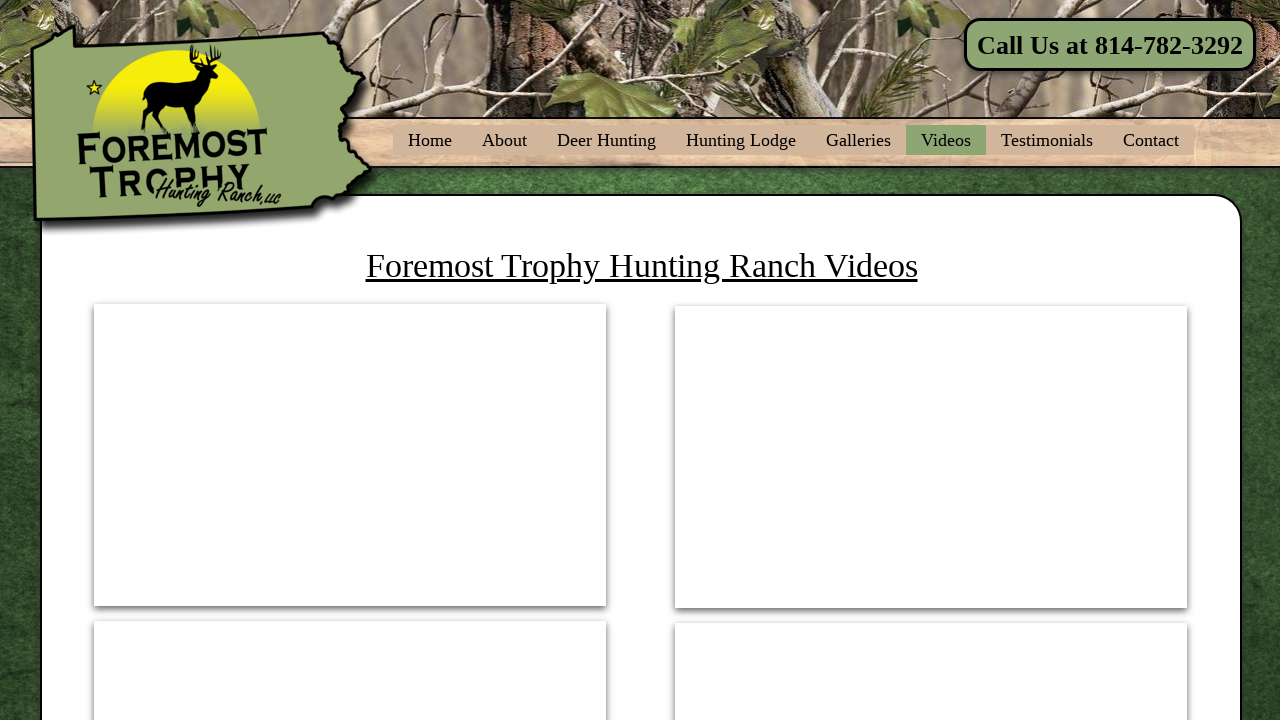

--- FILE ---
content_type: text/html; charset=utf-8
request_url: https://www.foremostwhitetailhunt.com/videos.html
body_size: 8722
content:
 <!DOCTYPE html><html lang="en" dir="ltr" data-tcc-ignore=""><head><title>Foremost Trophy Whitetail Hunting Ranch Videos</title><meta http-equiv="content-type" content="text/html; charset=UTF-8"><meta http-equiv="X-UA-Compatible" content="IE=edge,chrome=1"><link rel="stylesheet" type="text/css" href="site.css?v="><script> if (typeof ($sf) === "undefined") { $sf = { baseUrl: "https://img1.wsimg.com/wst/v7/WSB7_J_20231214_1603_WSB-19243_4607/v2", skin: "app", preload: 0, require: { jquery: "https://img1.wsimg.com/wst/v7/WSB7_J_20231214_1603_WSB-19243_4607/v2/libs/jquery/jq.js", paths: { "wsbcore": "common/wsb/core", "knockout": "libs/knockout/knockout" } } }; } </script><script id="duel" src="//img1.wsimg.com/starfield/duel/v2.5.8/duel.js?appid=O3BkA5J1#TzNCa0E1SjF2Mi41Ljdwcm9k"></script><script> define('jquery', ['jq!starfield/jquery.mod'], function(m) { return m; }); define('appconfig', [], { documentDownloadBaseUrl: 'http://nebula.wsimg.com' }); </script><link rel="shortcut icon" href="//nebula.phx3.secureserver.net/1e2f82d49a93f292d881fa6fb01f6ba6?AccessKeyId=0196EA2077A2D9D25B74&disposition=0&alloworigin=1"><script async="" src="https://www.googletagmanager.com/gtag/js?id=UA-174497754-1"></script><script> window.dataLayer = window.dataLayer || []; function gtag(){dataLayer.push(arguments);} gtag('js', new Date()); gtag('config', 'UA-174497754-1'); </script><meta http-equiv="Content-Location" content="videos.html"><meta name="generator" content="Starfield Technologies; Go Daddy Website Builder 7.0.5350"><meta name="description" content="Videos of the mature whitetail bucks here at Foremost Trophy Whitetail Hunting Ranch."><meta property="og:type" content="website"><meta property="og:title" content="Foremost Trophy Whitetail Hunting Ranch Videos"><meta property="og:site_name" content="Foremost Trophy Hunting Ranch"><meta property="og:url" content="http://www.foremostwhitetailhunt.com/videos.html"><meta property="og:description" content="Videos of the mature whitetail bucks here at Foremost Trophy Whitetail Hunting Ranch."><meta property="og:image" content="//nebula.wsimg.com/0006a5aa4c904f4cd63fcdfbe60dea6b?AccessKeyId=0196EA2077A2D9D25B74&disposition=0&alloworigin=1"></head><body><style data-inline-fonts>/* vietnamese */
@font-face {
  font-family: 'Allura';
  font-style: normal;
  font-weight: 400;
  src: url(https://img1.wsimg.com/gfonts/s/allura/v23/9oRPNYsQpS4zjuA_hAgWDto.woff2) format('woff2');
  unicode-range: U+0102-0103, U+0110-0111, U+0128-0129, U+0168-0169, U+01A0-01A1, U+01AF-01B0, U+0300-0301, U+0303-0304, U+0308-0309, U+0323, U+0329, U+1EA0-1EF9, U+20AB;
}
/* latin-ext */
@font-face {
  font-family: 'Allura';
  font-style: normal;
  font-weight: 400;
  src: url(https://img1.wsimg.com/gfonts/s/allura/v23/9oRPNYsQpS4zjuA_hQgWDto.woff2) format('woff2');
  unicode-range: U+0100-02BA, U+02BD-02C5, U+02C7-02CC, U+02CE-02D7, U+02DD-02FF, U+0304, U+0308, U+0329, U+1D00-1DBF, U+1E00-1E9F, U+1EF2-1EFF, U+2020, U+20A0-20AB, U+20AD-20C0, U+2113, U+2C60-2C7F, U+A720-A7FF;
}
/* latin */
@font-face {
  font-family: 'Allura';
  font-style: normal;
  font-weight: 400;
  src: url(https://img1.wsimg.com/gfonts/s/allura/v23/9oRPNYsQpS4zjuA_iwgW.woff2) format('woff2');
  unicode-range: U+0000-00FF, U+0131, U+0152-0153, U+02BB-02BC, U+02C6, U+02DA, U+02DC, U+0304, U+0308, U+0329, U+2000-206F, U+20AC, U+2122, U+2191, U+2193, U+2212, U+2215, U+FEFF, U+FFFD;
}
/* cyrillic */
@font-face {
  font-family: 'Amatic SC';
  font-style: normal;
  font-weight: 400;
  src: url(https://img1.wsimg.com/gfonts/s/amaticsc/v28/TUZyzwprpvBS1izr_vOEDuSfQZQ.woff2) format('woff2');
  unicode-range: U+0301, U+0400-045F, U+0490-0491, U+04B0-04B1, U+2116;
}
/* hebrew */
@font-face {
  font-family: 'Amatic SC';
  font-style: normal;
  font-weight: 400;
  src: url(https://img1.wsimg.com/gfonts/s/amaticsc/v28/TUZyzwprpvBS1izr_vOECOSfQZQ.woff2) format('woff2');
  unicode-range: U+0307-0308, U+0590-05FF, U+200C-2010, U+20AA, U+25CC, U+FB1D-FB4F;
}
/* vietnamese */
@font-face {
  font-family: 'Amatic SC';
  font-style: normal;
  font-weight: 400;
  src: url(https://img1.wsimg.com/gfonts/s/amaticsc/v28/TUZyzwprpvBS1izr_vOEBeSfQZQ.woff2) format('woff2');
  unicode-range: U+0102-0103, U+0110-0111, U+0128-0129, U+0168-0169, U+01A0-01A1, U+01AF-01B0, U+0300-0301, U+0303-0304, U+0308-0309, U+0323, U+0329, U+1EA0-1EF9, U+20AB;
}
/* latin-ext */
@font-face {
  font-family: 'Amatic SC';
  font-style: normal;
  font-weight: 400;
  src: url(https://img1.wsimg.com/gfonts/s/amaticsc/v28/TUZyzwprpvBS1izr_vOEBOSfQZQ.woff2) format('woff2');
  unicode-range: U+0100-02BA, U+02BD-02C5, U+02C7-02CC, U+02CE-02D7, U+02DD-02FF, U+0304, U+0308, U+0329, U+1D00-1DBF, U+1E00-1E9F, U+1EF2-1EFF, U+2020, U+20A0-20AB, U+20AD-20C0, U+2113, U+2C60-2C7F, U+A720-A7FF;
}
/* latin */
@font-face {
  font-family: 'Amatic SC';
  font-style: normal;
  font-weight: 400;
  src: url(https://img1.wsimg.com/gfonts/s/amaticsc/v28/TUZyzwprpvBS1izr_vOECuSf.woff2) format('woff2');
  unicode-range: U+0000-00FF, U+0131, U+0152-0153, U+02BB-02BC, U+02C6, U+02DA, U+02DC, U+0304, U+0308, U+0329, U+2000-206F, U+20AC, U+2122, U+2191, U+2193, U+2212, U+2215, U+FEFF, U+FFFD;
}
/* vietnamese */
@font-face {
  font-family: 'Arizonia';
  font-style: normal;
  font-weight: 400;
  src: url(https://img1.wsimg.com/gfonts/s/arizonia/v23/neIIzCemt4A5qa7mv5WOFqwKUQ.woff2) format('woff2');
  unicode-range: U+0102-0103, U+0110-0111, U+0128-0129, U+0168-0169, U+01A0-01A1, U+01AF-01B0, U+0300-0301, U+0303-0304, U+0308-0309, U+0323, U+0329, U+1EA0-1EF9, U+20AB;
}
/* latin-ext */
@font-face {
  font-family: 'Arizonia';
  font-style: normal;
  font-weight: 400;
  src: url(https://img1.wsimg.com/gfonts/s/arizonia/v23/neIIzCemt4A5qa7mv5WPFqwKUQ.woff2) format('woff2');
  unicode-range: U+0100-02BA, U+02BD-02C5, U+02C7-02CC, U+02CE-02D7, U+02DD-02FF, U+0304, U+0308, U+0329, U+1D00-1DBF, U+1E00-1E9F, U+1EF2-1EFF, U+2020, U+20A0-20AB, U+20AD-20C0, U+2113, U+2C60-2C7F, U+A720-A7FF;
}
/* latin */
@font-face {
  font-family: 'Arizonia';
  font-style: normal;
  font-weight: 400;
  src: url(https://img1.wsimg.com/gfonts/s/arizonia/v23/neIIzCemt4A5qa7mv5WBFqw.woff2) format('woff2');
  unicode-range: U+0000-00FF, U+0131, U+0152-0153, U+02BB-02BC, U+02C6, U+02DA, U+02DC, U+0304, U+0308, U+0329, U+2000-206F, U+20AC, U+2122, U+2191, U+2193, U+2212, U+2215, U+FEFF, U+FFFD;
}
/* latin */
@font-face {
  font-family: 'Averia Sans Libre';
  font-style: normal;
  font-weight: 400;
  src: url(https://img1.wsimg.com/gfonts/s/averiasanslibre/v20/ga6XaxZG_G5OvCf_rt7FH3B6BHLMEdVOEoI.woff2) format('woff2');
  unicode-range: U+0000-00FF, U+0131, U+0152-0153, U+02BB-02BC, U+02C6, U+02DA, U+02DC, U+0304, U+0308, U+0329, U+2000-206F, U+20AC, U+2122, U+2191, U+2193, U+2212, U+2215, U+FEFF, U+FFFD;
}
/* latin */
@font-face {
  font-family: 'Cabin Sketch';
  font-style: normal;
  font-weight: 400;
  src: url(https://img1.wsimg.com/gfonts/s/cabinsketch/v23/QGYpz_kZZAGCONcK2A4bGOj8mNhN.woff2) format('woff2');
  unicode-range: U+0000-00FF, U+0131, U+0152-0153, U+02BB-02BC, U+02C6, U+02DA, U+02DC, U+0304, U+0308, U+0329, U+2000-206F, U+20AC, U+2122, U+2191, U+2193, U+2212, U+2215, U+FEFF, U+FFFD;
}
/* vietnamese */
@font-face {
  font-family: 'Francois One';
  font-style: normal;
  font-weight: 400;
  src: url(https://img1.wsimg.com/gfonts/s/francoisone/v22/_Xmr-H4zszafZw3A-KPSZut9zgiRi_Y.woff2) format('woff2');
  unicode-range: U+0102-0103, U+0110-0111, U+0128-0129, U+0168-0169, U+01A0-01A1, U+01AF-01B0, U+0300-0301, U+0303-0304, U+0308-0309, U+0323, U+0329, U+1EA0-1EF9, U+20AB;
}
/* latin-ext */
@font-face {
  font-family: 'Francois One';
  font-style: normal;
  font-weight: 400;
  src: url(https://img1.wsimg.com/gfonts/s/francoisone/v22/_Xmr-H4zszafZw3A-KPSZut9zwiRi_Y.woff2) format('woff2');
  unicode-range: U+0100-02BA, U+02BD-02C5, U+02C7-02CC, U+02CE-02D7, U+02DD-02FF, U+0304, U+0308, U+0329, U+1D00-1DBF, U+1E00-1E9F, U+1EF2-1EFF, U+2020, U+20A0-20AB, U+20AD-20C0, U+2113, U+2C60-2C7F, U+A720-A7FF;
}
/* latin */
@font-face {
  font-family: 'Francois One';
  font-style: normal;
  font-weight: 400;
  src: url(https://img1.wsimg.com/gfonts/s/francoisone/v22/_Xmr-H4zszafZw3A-KPSZut9wQiR.woff2) format('woff2');
  unicode-range: U+0000-00FF, U+0131, U+0152-0153, U+02BB-02BC, U+02C6, U+02DA, U+02DC, U+0304, U+0308, U+0329, U+2000-206F, U+20AC, U+2122, U+2191, U+2193, U+2212, U+2215, U+FEFF, U+FFFD;
}
/* latin-ext */
@font-face {
  font-family: 'Fredericka the Great';
  font-style: normal;
  font-weight: 400;
  src: url(https://img1.wsimg.com/gfonts/s/frederickathegreat/v23/9Bt33CxNwt7aOctW2xjbCstzwVKsIBVV--StxbcVcg.woff2) format('woff2');
  unicode-range: U+0100-02BA, U+02BD-02C5, U+02C7-02CC, U+02CE-02D7, U+02DD-02FF, U+0304, U+0308, U+0329, U+1D00-1DBF, U+1E00-1E9F, U+1EF2-1EFF, U+2020, U+20A0-20AB, U+20AD-20C0, U+2113, U+2C60-2C7F, U+A720-A7FF;
}
/* latin */
@font-face {
  font-family: 'Fredericka the Great';
  font-style: normal;
  font-weight: 400;
  src: url(https://img1.wsimg.com/gfonts/s/frederickathegreat/v23/9Bt33CxNwt7aOctW2xjbCstzwVKsIBVV--Sjxbc.woff2) format('woff2');
  unicode-range: U+0000-00FF, U+0131, U+0152-0153, U+02BB-02BC, U+02C6, U+02DA, U+02DC, U+0304, U+0308, U+0329, U+2000-206F, U+20AC, U+2122, U+2191, U+2193, U+2212, U+2215, U+FEFF, U+FFFD;
}
/* latin */
@font-face {
  font-family: 'Jacques Francois Shadow';
  font-style: normal;
  font-weight: 400;
  src: url(https://img1.wsimg.com/gfonts/s/jacquesfrancoisshadow/v27/KR1FBtOz8PKTMk-kqdkLVrvR0ECFrB6Pin-2_p8Suno.woff2) format('woff2');
  unicode-range: U+0000-00FF, U+0131, U+0152-0153, U+02BB-02BC, U+02C6, U+02DA, U+02DC, U+0304, U+0308, U+0329, U+2000-206F, U+20AC, U+2122, U+2191, U+2193, U+2212, U+2215, U+FEFF, U+FFFD;
}
/* latin */
@font-face {
  font-family: 'Josefin Slab';
  font-style: normal;
  font-weight: 400;
  src: url(https://img1.wsimg.com/gfonts/s/josefinslab/v29/lW-swjwOK3Ps5GSJlNNkMalNpiZe_ldbOR4W71msR349Kg.woff2) format('woff2');
  unicode-range: U+0000-00FF, U+0131, U+0152-0153, U+02BB-02BC, U+02C6, U+02DA, U+02DC, U+0304, U+0308, U+0329, U+2000-206F, U+20AC, U+2122, U+2191, U+2193, U+2212, U+2215, U+FEFF, U+FFFD;
}
/* latin-ext */
@font-face {
  font-family: 'Kaushan Script';
  font-style: normal;
  font-weight: 400;
  src: url(https://img1.wsimg.com/gfonts/s/kaushanscript/v19/vm8vdRfvXFLG3OLnsO15WYS5DG72wNJHMw.woff2) format('woff2');
  unicode-range: U+0100-02BA, U+02BD-02C5, U+02C7-02CC, U+02CE-02D7, U+02DD-02FF, U+0304, U+0308, U+0329, U+1D00-1DBF, U+1E00-1E9F, U+1EF2-1EFF, U+2020, U+20A0-20AB, U+20AD-20C0, U+2113, U+2C60-2C7F, U+A720-A7FF;
}
/* latin */
@font-face {
  font-family: 'Kaushan Script';
  font-style: normal;
  font-weight: 400;
  src: url(https://img1.wsimg.com/gfonts/s/kaushanscript/v19/vm8vdRfvXFLG3OLnsO15WYS5DG74wNI.woff2) format('woff2');
  unicode-range: U+0000-00FF, U+0131, U+0152-0153, U+02BB-02BC, U+02C6, U+02DA, U+02DC, U+0304, U+0308, U+0329, U+2000-206F, U+20AC, U+2122, U+2191, U+2193, U+2212, U+2215, U+FEFF, U+FFFD;
}
/* latin-ext */
@font-face {
  font-family: 'Love Ya Like A Sister';
  font-style: normal;
  font-weight: 400;
  src: url(https://img1.wsimg.com/gfonts/s/loveyalikeasister/v23/R70EjzUBlOqPeouhFDfR80-0FhOqJubN-BeL-3xdgGE.woff2) format('woff2');
  unicode-range: U+0100-02BA, U+02BD-02C5, U+02C7-02CC, U+02CE-02D7, U+02DD-02FF, U+0304, U+0308, U+0329, U+1D00-1DBF, U+1E00-1E9F, U+1EF2-1EFF, U+2020, U+20A0-20AB, U+20AD-20C0, U+2113, U+2C60-2C7F, U+A720-A7FF;
}
/* latin */
@font-face {
  font-family: 'Love Ya Like A Sister';
  font-style: normal;
  font-weight: 400;
  src: url(https://img1.wsimg.com/gfonts/s/loveyalikeasister/v23/R70EjzUBlOqPeouhFDfR80-0FhOqJubN-BeL9Xxd.woff2) format('woff2');
  unicode-range: U+0000-00FF, U+0131, U+0152-0153, U+02BB-02BC, U+02C6, U+02DA, U+02DC, U+0304, U+0308, U+0329, U+2000-206F, U+20AC, U+2122, U+2191, U+2193, U+2212, U+2215, U+FEFF, U+FFFD;
}
/* cyrillic-ext */
@font-face {
  font-family: 'Merriweather';
  font-style: normal;
  font-weight: 400;
  font-stretch: 100%;
  src: url(https://img1.wsimg.com/gfonts/s/merriweather/v33/u-4D0qyriQwlOrhSvowK_l5UcA6zuSYEqOzpPe3HOZJ5eX1WtLaQwmYiScCmDxhtNOKl8yDr3icaGV31GvU.woff2) format('woff2');
  unicode-range: U+0460-052F, U+1C80-1C8A, U+20B4, U+2DE0-2DFF, U+A640-A69F, U+FE2E-FE2F;
}
/* cyrillic */
@font-face {
  font-family: 'Merriweather';
  font-style: normal;
  font-weight: 400;
  font-stretch: 100%;
  src: url(https://img1.wsimg.com/gfonts/s/merriweather/v33/u-4D0qyriQwlOrhSvowK_l5UcA6zuSYEqOzpPe3HOZJ5eX1WtLaQwmYiScCmDxhtNOKl8yDr3icaEF31GvU.woff2) format('woff2');
  unicode-range: U+0301, U+0400-045F, U+0490-0491, U+04B0-04B1, U+2116;
}
/* vietnamese */
@font-face {
  font-family: 'Merriweather';
  font-style: normal;
  font-weight: 400;
  font-stretch: 100%;
  src: url(https://img1.wsimg.com/gfonts/s/merriweather/v33/u-4D0qyriQwlOrhSvowK_l5UcA6zuSYEqOzpPe3HOZJ5eX1WtLaQwmYiScCmDxhtNOKl8yDr3icaG131GvU.woff2) format('woff2');
  unicode-range: U+0102-0103, U+0110-0111, U+0128-0129, U+0168-0169, U+01A0-01A1, U+01AF-01B0, U+0300-0301, U+0303-0304, U+0308-0309, U+0323, U+0329, U+1EA0-1EF9, U+20AB;
}
/* latin-ext */
@font-face {
  font-family: 'Merriweather';
  font-style: normal;
  font-weight: 400;
  font-stretch: 100%;
  src: url(https://img1.wsimg.com/gfonts/s/merriweather/v33/u-4D0qyriQwlOrhSvowK_l5UcA6zuSYEqOzpPe3HOZJ5eX1WtLaQwmYiScCmDxhtNOKl8yDr3icaGl31GvU.woff2) format('woff2');
  unicode-range: U+0100-02BA, U+02BD-02C5, U+02C7-02CC, U+02CE-02D7, U+02DD-02FF, U+0304, U+0308, U+0329, U+1D00-1DBF, U+1E00-1E9F, U+1EF2-1EFF, U+2020, U+20A0-20AB, U+20AD-20C0, U+2113, U+2C60-2C7F, U+A720-A7FF;
}
/* latin */
@font-face {
  font-family: 'Merriweather';
  font-style: normal;
  font-weight: 400;
  font-stretch: 100%;
  src: url(https://img1.wsimg.com/gfonts/s/merriweather/v33/u-4D0qyriQwlOrhSvowK_l5UcA6zuSYEqOzpPe3HOZJ5eX1WtLaQwmYiScCmDxhtNOKl8yDr3icaFF31.woff2) format('woff2');
  unicode-range: U+0000-00FF, U+0131, U+0152-0153, U+02BB-02BC, U+02C6, U+02DA, U+02DC, U+0304, U+0308, U+0329, U+2000-206F, U+20AC, U+2122, U+2191, U+2193, U+2212, U+2215, U+FEFF, U+FFFD;
}
/* latin-ext */
@font-face {
  font-family: 'Offside';
  font-style: normal;
  font-weight: 400;
  src: url(https://img1.wsimg.com/gfonts/s/offside/v26/HI_KiYMWKa9QrAykc5joR6-d.woff2) format('woff2');
  unicode-range: U+0100-02BA, U+02BD-02C5, U+02C7-02CC, U+02CE-02D7, U+02DD-02FF, U+0304, U+0308, U+0329, U+1D00-1DBF, U+1E00-1E9F, U+1EF2-1EFF, U+2020, U+20A0-20AB, U+20AD-20C0, U+2113, U+2C60-2C7F, U+A720-A7FF;
}
/* latin */
@font-face {
  font-family: 'Offside';
  font-style: normal;
  font-weight: 400;
  src: url(https://img1.wsimg.com/gfonts/s/offside/v26/HI_KiYMWKa9QrAykc5boRw.woff2) format('woff2');
  unicode-range: U+0000-00FF, U+0131, U+0152-0153, U+02BB-02BC, U+02C6, U+02DA, U+02DC, U+0304, U+0308, U+0329, U+2000-206F, U+20AC, U+2122, U+2191, U+2193, U+2212, U+2215, U+FEFF, U+FFFD;
}
/* cyrillic-ext */
@font-face {
  font-family: 'Open Sans';
  font-style: normal;
  font-weight: 400;
  font-stretch: 100%;
  src: url(https://img1.wsimg.com/gfonts/s/opensans/v44/memSYaGs126MiZpBA-UvWbX2vVnXBbObj2OVZyOOSr4dVJWUgsjZ0B4taVIGxA.woff2) format('woff2');
  unicode-range: U+0460-052F, U+1C80-1C8A, U+20B4, U+2DE0-2DFF, U+A640-A69F, U+FE2E-FE2F;
}
/* cyrillic */
@font-face {
  font-family: 'Open Sans';
  font-style: normal;
  font-weight: 400;
  font-stretch: 100%;
  src: url(https://img1.wsimg.com/gfonts/s/opensans/v44/memSYaGs126MiZpBA-UvWbX2vVnXBbObj2OVZyOOSr4dVJWUgsjZ0B4kaVIGxA.woff2) format('woff2');
  unicode-range: U+0301, U+0400-045F, U+0490-0491, U+04B0-04B1, U+2116;
}
/* greek-ext */
@font-face {
  font-family: 'Open Sans';
  font-style: normal;
  font-weight: 400;
  font-stretch: 100%;
  src: url(https://img1.wsimg.com/gfonts/s/opensans/v44/memSYaGs126MiZpBA-UvWbX2vVnXBbObj2OVZyOOSr4dVJWUgsjZ0B4saVIGxA.woff2) format('woff2');
  unicode-range: U+1F00-1FFF;
}
/* greek */
@font-face {
  font-family: 'Open Sans';
  font-style: normal;
  font-weight: 400;
  font-stretch: 100%;
  src: url(https://img1.wsimg.com/gfonts/s/opensans/v44/memSYaGs126MiZpBA-UvWbX2vVnXBbObj2OVZyOOSr4dVJWUgsjZ0B4jaVIGxA.woff2) format('woff2');
  unicode-range: U+0370-0377, U+037A-037F, U+0384-038A, U+038C, U+038E-03A1, U+03A3-03FF;
}
/* hebrew */
@font-face {
  font-family: 'Open Sans';
  font-style: normal;
  font-weight: 400;
  font-stretch: 100%;
  src: url(https://img1.wsimg.com/gfonts/s/opensans/v44/memSYaGs126MiZpBA-UvWbX2vVnXBbObj2OVZyOOSr4dVJWUgsjZ0B4iaVIGxA.woff2) format('woff2');
  unicode-range: U+0307-0308, U+0590-05FF, U+200C-2010, U+20AA, U+25CC, U+FB1D-FB4F;
}
/* math */
@font-face {
  font-family: 'Open Sans';
  font-style: normal;
  font-weight: 400;
  font-stretch: 100%;
  src: url(https://img1.wsimg.com/gfonts/s/opensans/v44/memSYaGs126MiZpBA-UvWbX2vVnXBbObj2OVZyOOSr4dVJWUgsjZ0B5caVIGxA.woff2) format('woff2');
  unicode-range: U+0302-0303, U+0305, U+0307-0308, U+0310, U+0312, U+0315, U+031A, U+0326-0327, U+032C, U+032F-0330, U+0332-0333, U+0338, U+033A, U+0346, U+034D, U+0391-03A1, U+03A3-03A9, U+03B1-03C9, U+03D1, U+03D5-03D6, U+03F0-03F1, U+03F4-03F5, U+2016-2017, U+2034-2038, U+203C, U+2040, U+2043, U+2047, U+2050, U+2057, U+205F, U+2070-2071, U+2074-208E, U+2090-209C, U+20D0-20DC, U+20E1, U+20E5-20EF, U+2100-2112, U+2114-2115, U+2117-2121, U+2123-214F, U+2190, U+2192, U+2194-21AE, U+21B0-21E5, U+21F1-21F2, U+21F4-2211, U+2213-2214, U+2216-22FF, U+2308-230B, U+2310, U+2319, U+231C-2321, U+2336-237A, U+237C, U+2395, U+239B-23B7, U+23D0, U+23DC-23E1, U+2474-2475, U+25AF, U+25B3, U+25B7, U+25BD, U+25C1, U+25CA, U+25CC, U+25FB, U+266D-266F, U+27C0-27FF, U+2900-2AFF, U+2B0E-2B11, U+2B30-2B4C, U+2BFE, U+3030, U+FF5B, U+FF5D, U+1D400-1D7FF, U+1EE00-1EEFF;
}
/* symbols */
@font-face {
  font-family: 'Open Sans';
  font-style: normal;
  font-weight: 400;
  font-stretch: 100%;
  src: url(https://img1.wsimg.com/gfonts/s/opensans/v44/memSYaGs126MiZpBA-UvWbX2vVnXBbObj2OVZyOOSr4dVJWUgsjZ0B5OaVIGxA.woff2) format('woff2');
  unicode-range: U+0001-000C, U+000E-001F, U+007F-009F, U+20DD-20E0, U+20E2-20E4, U+2150-218F, U+2190, U+2192, U+2194-2199, U+21AF, U+21E6-21F0, U+21F3, U+2218-2219, U+2299, U+22C4-22C6, U+2300-243F, U+2440-244A, U+2460-24FF, U+25A0-27BF, U+2800-28FF, U+2921-2922, U+2981, U+29BF, U+29EB, U+2B00-2BFF, U+4DC0-4DFF, U+FFF9-FFFB, U+10140-1018E, U+10190-1019C, U+101A0, U+101D0-101FD, U+102E0-102FB, U+10E60-10E7E, U+1D2C0-1D2D3, U+1D2E0-1D37F, U+1F000-1F0FF, U+1F100-1F1AD, U+1F1E6-1F1FF, U+1F30D-1F30F, U+1F315, U+1F31C, U+1F31E, U+1F320-1F32C, U+1F336, U+1F378, U+1F37D, U+1F382, U+1F393-1F39F, U+1F3A7-1F3A8, U+1F3AC-1F3AF, U+1F3C2, U+1F3C4-1F3C6, U+1F3CA-1F3CE, U+1F3D4-1F3E0, U+1F3ED, U+1F3F1-1F3F3, U+1F3F5-1F3F7, U+1F408, U+1F415, U+1F41F, U+1F426, U+1F43F, U+1F441-1F442, U+1F444, U+1F446-1F449, U+1F44C-1F44E, U+1F453, U+1F46A, U+1F47D, U+1F4A3, U+1F4B0, U+1F4B3, U+1F4B9, U+1F4BB, U+1F4BF, U+1F4C8-1F4CB, U+1F4D6, U+1F4DA, U+1F4DF, U+1F4E3-1F4E6, U+1F4EA-1F4ED, U+1F4F7, U+1F4F9-1F4FB, U+1F4FD-1F4FE, U+1F503, U+1F507-1F50B, U+1F50D, U+1F512-1F513, U+1F53E-1F54A, U+1F54F-1F5FA, U+1F610, U+1F650-1F67F, U+1F687, U+1F68D, U+1F691, U+1F694, U+1F698, U+1F6AD, U+1F6B2, U+1F6B9-1F6BA, U+1F6BC, U+1F6C6-1F6CF, U+1F6D3-1F6D7, U+1F6E0-1F6EA, U+1F6F0-1F6F3, U+1F6F7-1F6FC, U+1F700-1F7FF, U+1F800-1F80B, U+1F810-1F847, U+1F850-1F859, U+1F860-1F887, U+1F890-1F8AD, U+1F8B0-1F8BB, U+1F8C0-1F8C1, U+1F900-1F90B, U+1F93B, U+1F946, U+1F984, U+1F996, U+1F9E9, U+1FA00-1FA6F, U+1FA70-1FA7C, U+1FA80-1FA89, U+1FA8F-1FAC6, U+1FACE-1FADC, U+1FADF-1FAE9, U+1FAF0-1FAF8, U+1FB00-1FBFF;
}
/* vietnamese */
@font-face {
  font-family: 'Open Sans';
  font-style: normal;
  font-weight: 400;
  font-stretch: 100%;
  src: url(https://img1.wsimg.com/gfonts/s/opensans/v44/memSYaGs126MiZpBA-UvWbX2vVnXBbObj2OVZyOOSr4dVJWUgsjZ0B4vaVIGxA.woff2) format('woff2');
  unicode-range: U+0102-0103, U+0110-0111, U+0128-0129, U+0168-0169, U+01A0-01A1, U+01AF-01B0, U+0300-0301, U+0303-0304, U+0308-0309, U+0323, U+0329, U+1EA0-1EF9, U+20AB;
}
/* latin-ext */
@font-face {
  font-family: 'Open Sans';
  font-style: normal;
  font-weight: 400;
  font-stretch: 100%;
  src: url(https://img1.wsimg.com/gfonts/s/opensans/v44/memSYaGs126MiZpBA-UvWbX2vVnXBbObj2OVZyOOSr4dVJWUgsjZ0B4uaVIGxA.woff2) format('woff2');
  unicode-range: U+0100-02BA, U+02BD-02C5, U+02C7-02CC, U+02CE-02D7, U+02DD-02FF, U+0304, U+0308, U+0329, U+1D00-1DBF, U+1E00-1E9F, U+1EF2-1EFF, U+2020, U+20A0-20AB, U+20AD-20C0, U+2113, U+2C60-2C7F, U+A720-A7FF;
}
/* latin */
@font-face {
  font-family: 'Open Sans';
  font-style: normal;
  font-weight: 400;
  font-stretch: 100%;
  src: url(https://img1.wsimg.com/gfonts/s/opensans/v44/memSYaGs126MiZpBA-UvWbX2vVnXBbObj2OVZyOOSr4dVJWUgsjZ0B4gaVI.woff2) format('woff2');
  unicode-range: U+0000-00FF, U+0131, U+0152-0153, U+02BB-02BC, U+02C6, U+02DA, U+02DC, U+0304, U+0308, U+0329, U+2000-206F, U+20AC, U+2122, U+2191, U+2193, U+2212, U+2215, U+FEFF, U+FFFD;
}
/* cyrillic-ext */
@font-face {
  font-family: 'Oswald';
  font-style: normal;
  font-weight: 400;
  src: url(https://img1.wsimg.com/gfonts/s/oswald/v57/TK3_WkUHHAIjg75cFRf3bXL8LICs1_FvsUtiZTaR.woff2) format('woff2');
  unicode-range: U+0460-052F, U+1C80-1C8A, U+20B4, U+2DE0-2DFF, U+A640-A69F, U+FE2E-FE2F;
}
/* cyrillic */
@font-face {
  font-family: 'Oswald';
  font-style: normal;
  font-weight: 400;
  src: url(https://img1.wsimg.com/gfonts/s/oswald/v57/TK3_WkUHHAIjg75cFRf3bXL8LICs1_FvsUJiZTaR.woff2) format('woff2');
  unicode-range: U+0301, U+0400-045F, U+0490-0491, U+04B0-04B1, U+2116;
}
/* vietnamese */
@font-face {
  font-family: 'Oswald';
  font-style: normal;
  font-weight: 400;
  src: url(https://img1.wsimg.com/gfonts/s/oswald/v57/TK3_WkUHHAIjg75cFRf3bXL8LICs1_FvsUliZTaR.woff2) format('woff2');
  unicode-range: U+0102-0103, U+0110-0111, U+0128-0129, U+0168-0169, U+01A0-01A1, U+01AF-01B0, U+0300-0301, U+0303-0304, U+0308-0309, U+0323, U+0329, U+1EA0-1EF9, U+20AB;
}
/* latin-ext */
@font-face {
  font-family: 'Oswald';
  font-style: normal;
  font-weight: 400;
  src: url(https://img1.wsimg.com/gfonts/s/oswald/v57/TK3_WkUHHAIjg75cFRf3bXL8LICs1_FvsUhiZTaR.woff2) format('woff2');
  unicode-range: U+0100-02BA, U+02BD-02C5, U+02C7-02CC, U+02CE-02D7, U+02DD-02FF, U+0304, U+0308, U+0329, U+1D00-1DBF, U+1E00-1E9F, U+1EF2-1EFF, U+2020, U+20A0-20AB, U+20AD-20C0, U+2113, U+2C60-2C7F, U+A720-A7FF;
}
/* latin */
@font-face {
  font-family: 'Oswald';
  font-style: normal;
  font-weight: 400;
  src: url(https://img1.wsimg.com/gfonts/s/oswald/v57/TK3_WkUHHAIjg75cFRf3bXL8LICs1_FvsUZiZQ.woff2) format('woff2');
  unicode-range: U+0000-00FF, U+0131, U+0152-0153, U+02BB-02BC, U+02C6, U+02DA, U+02DC, U+0304, U+0308, U+0329, U+2000-206F, U+20AC, U+2122, U+2191, U+2193, U+2212, U+2215, U+FEFF, U+FFFD;
}
/* latin-ext */
@font-face {
  font-family: 'Over the Rainbow';
  font-style: normal;
  font-weight: 400;
  src: url(https://img1.wsimg.com/gfonts/s/overtherainbow/v23/11haGoXG1k_HKhMLUWz7Mc7vvW5ulvqs9eA2.woff2) format('woff2');
  unicode-range: U+0100-02BA, U+02BD-02C5, U+02C7-02CC, U+02CE-02D7, U+02DD-02FF, U+0304, U+0308, U+0329, U+1D00-1DBF, U+1E00-1E9F, U+1EF2-1EFF, U+2020, U+20A0-20AB, U+20AD-20C0, U+2113, U+2C60-2C7F, U+A720-A7FF;
}
/* latin */
@font-face {
  font-family: 'Over the Rainbow';
  font-style: normal;
  font-weight: 400;
  src: url(https://img1.wsimg.com/gfonts/s/overtherainbow/v23/11haGoXG1k_HKhMLUWz7Mc7vvW5ulvSs9Q.woff2) format('woff2');
  unicode-range: U+0000-00FF, U+0131, U+0152-0153, U+02BB-02BC, U+02C6, U+02DA, U+02DC, U+0304, U+0308, U+0329, U+2000-206F, U+20AC, U+2122, U+2191, U+2193, U+2212, U+2215, U+FEFF, U+FFFD;
}
/* cyrillic-ext */
@font-face {
  font-family: 'Pacifico';
  font-style: normal;
  font-weight: 400;
  src: url(https://img1.wsimg.com/gfonts/s/pacifico/v23/FwZY7-Qmy14u9lezJ-6K6MmTpA.woff2) format('woff2');
  unicode-range: U+0460-052F, U+1C80-1C8A, U+20B4, U+2DE0-2DFF, U+A640-A69F, U+FE2E-FE2F;
}
/* cyrillic */
@font-face {
  font-family: 'Pacifico';
  font-style: normal;
  font-weight: 400;
  src: url(https://img1.wsimg.com/gfonts/s/pacifico/v23/FwZY7-Qmy14u9lezJ-6D6MmTpA.woff2) format('woff2');
  unicode-range: U+0301, U+0400-045F, U+0490-0491, U+04B0-04B1, U+2116;
}
/* vietnamese */
@font-face {
  font-family: 'Pacifico';
  font-style: normal;
  font-weight: 400;
  src: url(https://img1.wsimg.com/gfonts/s/pacifico/v23/FwZY7-Qmy14u9lezJ-6I6MmTpA.woff2) format('woff2');
  unicode-range: U+0102-0103, U+0110-0111, U+0128-0129, U+0168-0169, U+01A0-01A1, U+01AF-01B0, U+0300-0301, U+0303-0304, U+0308-0309, U+0323, U+0329, U+1EA0-1EF9, U+20AB;
}
/* latin-ext */
@font-face {
  font-family: 'Pacifico';
  font-style: normal;
  font-weight: 400;
  src: url(https://img1.wsimg.com/gfonts/s/pacifico/v23/FwZY7-Qmy14u9lezJ-6J6MmTpA.woff2) format('woff2');
  unicode-range: U+0100-02BA, U+02BD-02C5, U+02C7-02CC, U+02CE-02D7, U+02DD-02FF, U+0304, U+0308, U+0329, U+1D00-1DBF, U+1E00-1E9F, U+1EF2-1EFF, U+2020, U+20A0-20AB, U+20AD-20C0, U+2113, U+2C60-2C7F, U+A720-A7FF;
}
/* latin */
@font-face {
  font-family: 'Pacifico';
  font-style: normal;
  font-weight: 400;
  src: url(https://img1.wsimg.com/gfonts/s/pacifico/v23/FwZY7-Qmy14u9lezJ-6H6Mk.woff2) format('woff2');
  unicode-range: U+0000-00FF, U+0131, U+0152-0153, U+02BB-02BC, U+02C6, U+02DA, U+02DC, U+0304, U+0308, U+0329, U+2000-206F, U+20AC, U+2122, U+2191, U+2193, U+2212, U+2215, U+FEFF, U+FFFD;
}
/* latin-ext */
@font-face {
  font-family: 'Romanesco';
  font-style: normal;
  font-weight: 400;
  src: url(https://img1.wsimg.com/gfonts/s/romanesco/v22/w8gYH2ozQOY7_r_J7mSX1XYKmOo.woff2) format('woff2');
  unicode-range: U+0100-02BA, U+02BD-02C5, U+02C7-02CC, U+02CE-02D7, U+02DD-02FF, U+0304, U+0308, U+0329, U+1D00-1DBF, U+1E00-1E9F, U+1EF2-1EFF, U+2020, U+20A0-20AB, U+20AD-20C0, U+2113, U+2C60-2C7F, U+A720-A7FF;
}
/* latin */
@font-face {
  font-family: 'Romanesco';
  font-style: normal;
  font-weight: 400;
  src: url(https://img1.wsimg.com/gfonts/s/romanesco/v22/w8gYH2ozQOY7_r_J7mSX23YK.woff2) format('woff2');
  unicode-range: U+0000-00FF, U+0131, U+0152-0153, U+02BB-02BC, U+02C6, U+02DA, U+02DC, U+0304, U+0308, U+0329, U+2000-206F, U+20AC, U+2122, U+2191, U+2193, U+2212, U+2215, U+FEFF, U+FFFD;
}
/* latin-ext */
@font-face {
  font-family: 'Sacramento';
  font-style: normal;
  font-weight: 400;
  src: url(https://img1.wsimg.com/gfonts/s/sacramento/v17/buEzpo6gcdjy0EiZMBUG4CMf_exL.woff2) format('woff2');
  unicode-range: U+0100-02BA, U+02BD-02C5, U+02C7-02CC, U+02CE-02D7, U+02DD-02FF, U+0304, U+0308, U+0329, U+1D00-1DBF, U+1E00-1E9F, U+1EF2-1EFF, U+2020, U+20A0-20AB, U+20AD-20C0, U+2113, U+2C60-2C7F, U+A720-A7FF;
}
/* latin */
@font-face {
  font-family: 'Sacramento';
  font-style: normal;
  font-weight: 400;
  src: url(https://img1.wsimg.com/gfonts/s/sacramento/v17/buEzpo6gcdjy0EiZMBUG4C0f_Q.woff2) format('woff2');
  unicode-range: U+0000-00FF, U+0131, U+0152-0153, U+02BB-02BC, U+02C6, U+02DA, U+02DC, U+0304, U+0308, U+0329, U+2000-206F, U+20AC, U+2122, U+2191, U+2193, U+2212, U+2215, U+FEFF, U+FFFD;
}
/* latin-ext */
@font-face {
  font-family: 'Seaweed Script';
  font-style: normal;
  font-weight: 400;
  src: url(https://img1.wsimg.com/gfonts/s/seaweedscript/v17/bx6cNx6Tne2pxOATYE8C_Rsoe3WA8qY2VQ.woff2) format('woff2');
  unicode-range: U+0100-02BA, U+02BD-02C5, U+02C7-02CC, U+02CE-02D7, U+02DD-02FF, U+0304, U+0308, U+0329, U+1D00-1DBF, U+1E00-1E9F, U+1EF2-1EFF, U+2020, U+20A0-20AB, U+20AD-20C0, U+2113, U+2C60-2C7F, U+A720-A7FF;
}
/* latin */
@font-face {
  font-family: 'Seaweed Script';
  font-style: normal;
  font-weight: 400;
  src: url(https://img1.wsimg.com/gfonts/s/seaweedscript/v17/bx6cNx6Tne2pxOATYE8C_Rsoe3WO8qY.woff2) format('woff2');
  unicode-range: U+0000-00FF, U+0131, U+0152-0153, U+02BB-02BC, U+02C6, U+02DA, U+02DC, U+0304, U+0308, U+0329, U+2000-206F, U+20AC, U+2122, U+2191, U+2193, U+2212, U+2215, U+FEFF, U+FFFD;
}
/* latin-ext */
@font-face {
  font-family: 'Special Elite';
  font-style: normal;
  font-weight: 400;
  src: url(https://img1.wsimg.com/gfonts/s/specialelite/v20/XLYgIZbkc4JPUL5CVArUVL0ntn4OSEFt.woff2) format('woff2');
  unicode-range: U+0100-02BA, U+02BD-02C5, U+02C7-02CC, U+02CE-02D7, U+02DD-02FF, U+0304, U+0308, U+0329, U+1D00-1DBF, U+1E00-1E9F, U+1EF2-1EFF, U+2020, U+20A0-20AB, U+20AD-20C0, U+2113, U+2C60-2C7F, U+A720-A7FF;
}
/* latin */
@font-face {
  font-family: 'Special Elite';
  font-style: normal;
  font-weight: 400;
  src: url(https://img1.wsimg.com/gfonts/s/specialelite/v20/XLYgIZbkc4JPUL5CVArUVL0ntnAOSA.woff2) format('woff2');
  unicode-range: U+0000-00FF, U+0131, U+0152-0153, U+02BB-02BC, U+02C6, U+02DA, U+02DC, U+0304, U+0308, U+0329, U+2000-206F, U+20AC, U+2122, U+2191, U+2193, U+2212, U+2215, U+FEFF, U+FFFD;
}

/* cyrillic-ext */
@font-face {
  font-family: 'Open Sans';
  font-style: normal;
  font-weight: 400;
  font-stretch: 100%;
  src: url(https://img1.wsimg.com/gfonts/s/opensans/v44/memSYaGs126MiZpBA-UvWbX2vVnXBbObj2OVZyOOSr4dVJWUgsjZ0B4taVIGxA.woff2) format('woff2');
  unicode-range: U+0460-052F, U+1C80-1C8A, U+20B4, U+2DE0-2DFF, U+A640-A69F, U+FE2E-FE2F;
}
/* cyrillic */
@font-face {
  font-family: 'Open Sans';
  font-style: normal;
  font-weight: 400;
  font-stretch: 100%;
  src: url(https://img1.wsimg.com/gfonts/s/opensans/v44/memSYaGs126MiZpBA-UvWbX2vVnXBbObj2OVZyOOSr4dVJWUgsjZ0B4kaVIGxA.woff2) format('woff2');
  unicode-range: U+0301, U+0400-045F, U+0490-0491, U+04B0-04B1, U+2116;
}
/* greek-ext */
@font-face {
  font-family: 'Open Sans';
  font-style: normal;
  font-weight: 400;
  font-stretch: 100%;
  src: url(https://img1.wsimg.com/gfonts/s/opensans/v44/memSYaGs126MiZpBA-UvWbX2vVnXBbObj2OVZyOOSr4dVJWUgsjZ0B4saVIGxA.woff2) format('woff2');
  unicode-range: U+1F00-1FFF;
}
/* greek */
@font-face {
  font-family: 'Open Sans';
  font-style: normal;
  font-weight: 400;
  font-stretch: 100%;
  src: url(https://img1.wsimg.com/gfonts/s/opensans/v44/memSYaGs126MiZpBA-UvWbX2vVnXBbObj2OVZyOOSr4dVJWUgsjZ0B4jaVIGxA.woff2) format('woff2');
  unicode-range: U+0370-0377, U+037A-037F, U+0384-038A, U+038C, U+038E-03A1, U+03A3-03FF;
}
/* hebrew */
@font-face {
  font-family: 'Open Sans';
  font-style: normal;
  font-weight: 400;
  font-stretch: 100%;
  src: url(https://img1.wsimg.com/gfonts/s/opensans/v44/memSYaGs126MiZpBA-UvWbX2vVnXBbObj2OVZyOOSr4dVJWUgsjZ0B4iaVIGxA.woff2) format('woff2');
  unicode-range: U+0307-0308, U+0590-05FF, U+200C-2010, U+20AA, U+25CC, U+FB1D-FB4F;
}
/* math */
@font-face {
  font-family: 'Open Sans';
  font-style: normal;
  font-weight: 400;
  font-stretch: 100%;
  src: url(https://img1.wsimg.com/gfonts/s/opensans/v44/memSYaGs126MiZpBA-UvWbX2vVnXBbObj2OVZyOOSr4dVJWUgsjZ0B5caVIGxA.woff2) format('woff2');
  unicode-range: U+0302-0303, U+0305, U+0307-0308, U+0310, U+0312, U+0315, U+031A, U+0326-0327, U+032C, U+032F-0330, U+0332-0333, U+0338, U+033A, U+0346, U+034D, U+0391-03A1, U+03A3-03A9, U+03B1-03C9, U+03D1, U+03D5-03D6, U+03F0-03F1, U+03F4-03F5, U+2016-2017, U+2034-2038, U+203C, U+2040, U+2043, U+2047, U+2050, U+2057, U+205F, U+2070-2071, U+2074-208E, U+2090-209C, U+20D0-20DC, U+20E1, U+20E5-20EF, U+2100-2112, U+2114-2115, U+2117-2121, U+2123-214F, U+2190, U+2192, U+2194-21AE, U+21B0-21E5, U+21F1-21F2, U+21F4-2211, U+2213-2214, U+2216-22FF, U+2308-230B, U+2310, U+2319, U+231C-2321, U+2336-237A, U+237C, U+2395, U+239B-23B7, U+23D0, U+23DC-23E1, U+2474-2475, U+25AF, U+25B3, U+25B7, U+25BD, U+25C1, U+25CA, U+25CC, U+25FB, U+266D-266F, U+27C0-27FF, U+2900-2AFF, U+2B0E-2B11, U+2B30-2B4C, U+2BFE, U+3030, U+FF5B, U+FF5D, U+1D400-1D7FF, U+1EE00-1EEFF;
}
/* symbols */
@font-face {
  font-family: 'Open Sans';
  font-style: normal;
  font-weight: 400;
  font-stretch: 100%;
  src: url(https://img1.wsimg.com/gfonts/s/opensans/v44/memSYaGs126MiZpBA-UvWbX2vVnXBbObj2OVZyOOSr4dVJWUgsjZ0B5OaVIGxA.woff2) format('woff2');
  unicode-range: U+0001-000C, U+000E-001F, U+007F-009F, U+20DD-20E0, U+20E2-20E4, U+2150-218F, U+2190, U+2192, U+2194-2199, U+21AF, U+21E6-21F0, U+21F3, U+2218-2219, U+2299, U+22C4-22C6, U+2300-243F, U+2440-244A, U+2460-24FF, U+25A0-27BF, U+2800-28FF, U+2921-2922, U+2981, U+29BF, U+29EB, U+2B00-2BFF, U+4DC0-4DFF, U+FFF9-FFFB, U+10140-1018E, U+10190-1019C, U+101A0, U+101D0-101FD, U+102E0-102FB, U+10E60-10E7E, U+1D2C0-1D2D3, U+1D2E0-1D37F, U+1F000-1F0FF, U+1F100-1F1AD, U+1F1E6-1F1FF, U+1F30D-1F30F, U+1F315, U+1F31C, U+1F31E, U+1F320-1F32C, U+1F336, U+1F378, U+1F37D, U+1F382, U+1F393-1F39F, U+1F3A7-1F3A8, U+1F3AC-1F3AF, U+1F3C2, U+1F3C4-1F3C6, U+1F3CA-1F3CE, U+1F3D4-1F3E0, U+1F3ED, U+1F3F1-1F3F3, U+1F3F5-1F3F7, U+1F408, U+1F415, U+1F41F, U+1F426, U+1F43F, U+1F441-1F442, U+1F444, U+1F446-1F449, U+1F44C-1F44E, U+1F453, U+1F46A, U+1F47D, U+1F4A3, U+1F4B0, U+1F4B3, U+1F4B9, U+1F4BB, U+1F4BF, U+1F4C8-1F4CB, U+1F4D6, U+1F4DA, U+1F4DF, U+1F4E3-1F4E6, U+1F4EA-1F4ED, U+1F4F7, U+1F4F9-1F4FB, U+1F4FD-1F4FE, U+1F503, U+1F507-1F50B, U+1F50D, U+1F512-1F513, U+1F53E-1F54A, U+1F54F-1F5FA, U+1F610, U+1F650-1F67F, U+1F687, U+1F68D, U+1F691, U+1F694, U+1F698, U+1F6AD, U+1F6B2, U+1F6B9-1F6BA, U+1F6BC, U+1F6C6-1F6CF, U+1F6D3-1F6D7, U+1F6E0-1F6EA, U+1F6F0-1F6F3, U+1F6F7-1F6FC, U+1F700-1F7FF, U+1F800-1F80B, U+1F810-1F847, U+1F850-1F859, U+1F860-1F887, U+1F890-1F8AD, U+1F8B0-1F8BB, U+1F8C0-1F8C1, U+1F900-1F90B, U+1F93B, U+1F946, U+1F984, U+1F996, U+1F9E9, U+1FA00-1FA6F, U+1FA70-1FA7C, U+1FA80-1FA89, U+1FA8F-1FAC6, U+1FACE-1FADC, U+1FADF-1FAE9, U+1FAF0-1FAF8, U+1FB00-1FBFF;
}
/* vietnamese */
@font-face {
  font-family: 'Open Sans';
  font-style: normal;
  font-weight: 400;
  font-stretch: 100%;
  src: url(https://img1.wsimg.com/gfonts/s/opensans/v44/memSYaGs126MiZpBA-UvWbX2vVnXBbObj2OVZyOOSr4dVJWUgsjZ0B4vaVIGxA.woff2) format('woff2');
  unicode-range: U+0102-0103, U+0110-0111, U+0128-0129, U+0168-0169, U+01A0-01A1, U+01AF-01B0, U+0300-0301, U+0303-0304, U+0308-0309, U+0323, U+0329, U+1EA0-1EF9, U+20AB;
}
/* latin-ext */
@font-face {
  font-family: 'Open Sans';
  font-style: normal;
  font-weight: 400;
  font-stretch: 100%;
  src: url(https://img1.wsimg.com/gfonts/s/opensans/v44/memSYaGs126MiZpBA-UvWbX2vVnXBbObj2OVZyOOSr4dVJWUgsjZ0B4uaVIGxA.woff2) format('woff2');
  unicode-range: U+0100-02BA, U+02BD-02C5, U+02C7-02CC, U+02CE-02D7, U+02DD-02FF, U+0304, U+0308, U+0329, U+1D00-1DBF, U+1E00-1E9F, U+1EF2-1EFF, U+2020, U+20A0-20AB, U+20AD-20C0, U+2113, U+2C60-2C7F, U+A720-A7FF;
}
/* latin */
@font-face {
  font-family: 'Open Sans';
  font-style: normal;
  font-weight: 400;
  font-stretch: 100%;
  src: url(https://img1.wsimg.com/gfonts/s/opensans/v44/memSYaGs126MiZpBA-UvWbX2vVnXBbObj2OVZyOOSr4dVJWUgsjZ0B4gaVI.woff2) format('woff2');
  unicode-range: U+0000-00FF, U+0131, U+0152-0153, U+02BB-02BC, U+02C6, U+02DA, U+02DC, U+0304, U+0308, U+0329, U+2000-206F, U+20AC, U+2122, U+2191, U+2193, U+2212, U+2215, U+FEFF, U+FFFD;
}
</style><style type="text/css"> #wsb-element-3455231b-41f6-4702-9e8b-9f431398a52c{top:64px;left:1033px;position:absolute;z-index:52}#wsb-element-3455231b-41f6-4702-9e8b-9f431398a52c .wsb-image-inner{}#wsb-element-3455231b-41f6-4702-9e8b-9f431398a52c .wsb-image-inner div{width:146px;height:84.66px;position:relative;overflow:hidden}#wsb-element-3455231b-41f6-4702-9e8b-9f431398a52c img{position:absolute}#wsb-element-2bc5b8e4-2c2c-4723-a366-c0d19bd3972e{top:105px;left:-51px;position:absolute;z-index:48}#wsb-element-2bc5b8e4-2c2c-4723-a366-c0d19bd3972e .txt{border:solid 2px #000;-webkit-border-radius:7px;-moz-border-radius:7px;-o-border-radius:7px;border-radius:7px;padding:0px;background:#d1b69c;width:290px;height:135px}#wsb-element-1c5635d5-c8b9-4eb9-9161-eb9efc39ea9f{top:0px;left:353px;position:absolute;z-index:44}#wsb-element-1c5635d5-c8b9-4eb9-9161-eb9efc39ea9f{width:867px;height:27px}#wsb-element-198809e6-3a80-4d06-936e-4b365da36ae2{top:57px;left:621px;position:absolute;z-index:14}#wsb-element-198809e6-3a80-4d06-936e-4b365da36ae2 .txt{border:solid 2px #000;-webkit-border-radius:7px;-moz-border-radius:7px;-o-border-radius:7px;border-radius:7px;padding:0px;background:#d1b69c;width:290px;height:135px}#wsb-element-13f3d145-b000-45a0-8b56-fcdf8fcd0d9e{top:145px;left:958px;position:absolute;z-index:47}#wsb-element-13f3d145-b000-45a0-8b56-fcdf8fcd0d9e .txt{border:solid 2px #000;-webkit-border-radius:7px;-moz-border-radius:7px;-o-border-radius:7px;border-radius:7px;padding:0px;background:#d1b69c;width:290px;height:82px}#wsb-element-dffc2d75-5c06-4d06-8b28-f83aff176ea7{top:179px;left:54px;position:absolute;z-index:28}#wsb-element-dffc2d75-5c06-4d06-8b28-f83aff176ea7>div{padding:0px;background:#fff}#wsb-element-dffc2d75-5c06-4d06-8b28-f83aff176ea7 .youtube{width:512px;height:302px}#wsb-element-db7cd79a-268e-4321-9c1f-d30f64337e8c{top:181px;left:635px;position:absolute;z-index:26}#wsb-element-db7cd79a-268e-4321-9c1f-d30f64337e8c>div{padding:0px;background:#fff}#wsb-element-db7cd79a-268e-4321-9c1f-d30f64337e8c .youtube{width:512px;height:302px}#wsb-element-d8f15c5b-86be-4680-a616-3122d1130f87{top:498px;left:635px;position:absolute;z-index:144}#wsb-element-d8f15c5b-86be-4680-a616-3122d1130f87>div{padding:0px;background:#fff}#wsb-element-d8f15c5b-86be-4680-a616-3122d1130f87 .youtube{width:512px;height:302px}#wsb-element-abb6ad62-371c-4cfd-8d86-312a6058727d{top:496px;left:54px;position:absolute;z-index:143}#wsb-element-abb6ad62-371c-4cfd-8d86-312a6058727d>div{padding:0px;background:#fff}#wsb-element-abb6ad62-371c-4cfd-8d86-312a6058727d .youtube{width:512px;height:302px}#wsb-element-84e344e1-af1f-47d2-9e0a-205f4ebbebb1{top:816px;left:342px;position:absolute;z-index:145}#wsb-element-84e344e1-af1f-47d2-9e0a-205f4ebbebb1>div{padding:0px;background:#fff}#wsb-element-84e344e1-af1f-47d2-9e0a-205f4ebbebb1 .youtube{width:512px;height:302px}#wsb-element-6419519f-1355-4683-b0d4-c531f55aec2a{top:119px;left:22px;position:absolute;z-index:30}#wsb-element-6419519f-1355-4683-b0d4-c531f55aec2a .txt{width:1159px;height:42px}#wsb-element-4c339d77-40d4-4fdc-9dfa-83a966f93284{top:1136px;left:31px;position:absolute;z-index:101}#wsb-element-4c339d77-40d4-4fdc-9dfa-83a966f93284 .wsb-line-element{width:1141px;height:20px}#wsb-element-44e42d29-99b8-4564-95cf-8d790cb96906{top:69px;left:0px;position:absolute;z-index:25}#wsb-element-44e42d29-99b8-4564-95cf-8d790cb96906 .wsb-shape{width:1198px;height:1082px;border:solid 2px #000;-webkit-border-radius:28px;-moz-border-radius:28px;-o-border-radius:28px;border-radius:28px;padding:0px;background:#fff;box-sizing:content-box;-moz-box-sizing:content-box}#wsb-element-c559dc1a-760e-4efa-995d-48d9d31b25b2{top:57px;left:285px;position:absolute;z-index:12}#wsb-element-c559dc1a-760e-4efa-995d-48d9d31b25b2 .txt{border:solid 2px #000;-webkit-border-radius:7px;-moz-border-radius:7px;-o-border-radius:7px;border-radius:7px;padding:0px;background:#d1b69c;width:290px;height:135px}#wsb-element-bf14d71e-cee0-46ab-a364-a36218e0ad8a{top:-18px;left:-75px;position:absolute;z-index:11}#wsb-element-bf14d71e-cee0-46ab-a364-a36218e0ad8a .wsb-image-inner{border:solid 2px #000;padding:0px;-moz-opacity:0.95;-khtml-opacity:0.95;opacity:0.95}#wsb-element-bf14d71e-cee0-46ab-a364-a36218e0ad8a .wsb-image-inner div{width:1346px;height:279px;position:relative;overflow:hidden}#wsb-element-bf14d71e-cee0-46ab-a364-a36218e0ad8a img{position:absolute}#wsb-element-88eb6312-d474-4bf9-8676-eb369a236561{top:-107px;left:924px;position:absolute;z-index:58}#wsb-element-88eb6312-d474-4bf9-8676-eb369a236561 .txt{border:solid 3px #000;-webkit-border-radius:16px;-moz-border-radius:16px;-o-border-radius:16px;border-radius:16px;padding:1px;background:#8ea574;width:284px;height:45px}#wsb-element-7de6ebb4-b457-4484-9526-a7af3033eb45{top:8px;left:1052px;position:absolute;z-index:147}#wsb-element-7de6ebb4-b457-4484-9526-a7af3033eb45 .wsb-htmlsnippet-element{width:136px;height:36px;overflow:hidden;margin:auto}#wsb-element-68ae0189-c5b0-42b0-af2d-b169aea536e9{top:-8px;left:15px;position:absolute;z-index:45}#wsb-element-68ae0189-c5b0-42b0-af2d-b169aea536e9 .wsb-image-inner{}#wsb-element-68ae0189-c5b0-42b0-af2d-b169aea536e9 .wsb-image-inner div{width:169px;height:106px;position:relative;overflow:hidden}#wsb-element-68ae0189-c5b0-42b0-af2d-b169aea536e9 img{position:absolute}#wsb-element-60a7b1da-655f-4c21-a453-efff12afd7b4{top:-122px;left:-45px;position:absolute;z-index:121}#wsb-element-60a7b1da-655f-4c21-a453-efff12afd7b4 .wsb-image-inner{}#wsb-element-60a7b1da-655f-4c21-a453-efff12afd7b4 .wsb-image-inner div{width:394px;height:237.04px;position:relative;overflow:hidden}#wsb-element-60a7b1da-655f-4c21-a453-efff12afd7b4 img{position:absolute}#wsb-element-50b329df-2b2c-4b43-978c-9bad3653e4f8{top:-8px;left:-75px;position:absolute;z-index:17}#wsb-element-50b329df-2b2c-4b43-978c-9bad3653e4f8 .wsb-image-inner{border:solid 2px #000;padding:0px;-moz-opacity:0.9;-khtml-opacity:0.9;opacity:0.9}#wsb-element-50b329df-2b2c-4b43-978c-9bad3653e4f8 .wsb-image-inner div{width:1346px;height:47px;position:relative;overflow:hidden}#wsb-element-50b329df-2b2c-4b43-978c-9bad3653e4f8 img{position:absolute}#wsb-element-fcda907f-db76-49e9-89d1-3cdbd76c3f87{top:7px;left:286px;position:absolute;z-index:51}#wsb-element-fcda907f-db76-49e9-89d1-3cdbd76c3f87 .txt{border:solid 2px #000;-webkit-border-radius:7px;-moz-border-radius:7px;-o-border-radius:7px;border-radius:7px;padding:0px;background:#d1b69c;width:625px;height:27px}#wsb-element-d57cefc7-fe74-4d0f-9aa2-04796650a153{top:-125px;left:-75px;position:absolute;z-index:16}#wsb-element-d57cefc7-fe74-4d0f-9aa2-04796650a153 .wsb-image-inner{}#wsb-element-d57cefc7-fe74-4d0f-9aa2-04796650a153 .wsb-image-inner div{width:1350px;height:168px;position:relative;overflow:hidden}#wsb-element-d57cefc7-fe74-4d0f-9aa2-04796650a153 img{position:absolute}#wsb-element-fe502f7b-8a21-4ad6-9a01-976d48d03ab4{top:215px;left:389px;position:absolute;z-index:21}#wsb-element-fe502f7b-8a21-4ad6-9a01-976d48d03ab4 .txt{border:solid 2px #000;-webkit-border-radius:7px;-moz-border-radius:7px;-o-border-radius:7px;border-radius:7px;padding:0px;background:#d1b69c;width:425px;height:27px} </style><div class="wsb-canvas body" style="background-color: #314917; background-image: url(//nebula.wsimg.com/ec8b63f66ad24338414d459dbdcb8830?AccessKeyId=0196EA2077A2D9D25B74&alloworigin=1); background-position-x: center; background-position-y: center; background-position: center center; background-repeat: repeat-x; position: fixed; top: 0; bottom: 0; left: 0; right: 0; width: 100%; height: 100%; overflow: hidden;"><div class="wsb-canvas-page-container" style="position: absolute; top: 0; bottom: 0; left: 0; right: 0; width: 100%; height: 100%; overflow: auto;"><div id="wsb-canvas-template-page" class="wsb-canvas-page page" style="height: 1160px; margin: auto; width: 1200px; background-color: transparent; position: relative; margin-top: 125px"><div id="wsb-canvas-template-container" style="position: absolute;"> <div id="wsb-element-1c5635d5-c8b9-4eb9-9161-eb9efc39ea9f" class="wsb-element-navigation" data-type="element"> <script type="text/javascript"> require(['designer/app/builder/ui/canvas/elements/navigation/subNavigation'], function (subnav) { subnav.initialize(); }); </script><div style="width: 867px; height: 27px;" class="wsb-nav nav_theme nav-text-center nav-horizontal nav-btn-left wsb-navigation-rendered-top-level-container" id="wsb-nav-1c5635d5-c8b9-4eb9-9161-eb9efc39ea9f"><style> #wsb-nav-1c5635d5-c8b9-4eb9-9161-eb9efc39ea9f.wsb-navigation-rendered-top-level-container ul > li > a {font-family:Georgia, serif;color:#000000;} #wsb-nav-1c5635d5-c8b9-4eb9-9161-eb9efc39ea9f.wsb-navigation-rendered-top-level-container > ul > li > a {font-size:18px;} #wsb-nav-1c5635d5-c8b9-4eb9-9161-eb9efc39ea9f.wsb-navigation-rendered-top-level-container ul > li, #wsb-nav-1c5635d5-c8b9-4eb9-9161-eb9efc39ea9f.wsb-navigation-rendered-top-level-container > ul > li > a, #wsb-nav-1c5635d5-c8b9-4eb9-9161-eb9efc39ea9f.wsb-navigation-rendered-top-level-container .nav-subnav li a {background-image:none;background-color:#d1b69c;} #wsb-nav-1c5635d5-c8b9-4eb9-9161-eb9efc39ea9f.wsb-navigation-rendered-top-level-container ul > li:hover, #wsb-nav-1c5635d5-c8b9-4eb9-9161-eb9efc39ea9f.wsb-navigation-rendered-top-level-container ul > li:hover > a, #wsb-nav-1c5635d5-c8b9-4eb9-9161-eb9efc39ea9f.wsb-navigation-rendered-top-level-container ul > li.active:hover, #wsb-nav-1c5635d5-c8b9-4eb9-9161-eb9efc39ea9f.wsb-navigation-rendered-top-level-container ul > li.active > a:hover, #wsb-nav-1c5635d5-c8b9-4eb9-9161-eb9efc39ea9f.wsb-navigation-rendered-top-level-container ul > li.active .nav-subnav li:hover, #wsb-nav-1c5635d5-c8b9-4eb9-9161-eb9efc39ea9f.wsb-navigation-rendered-top-level-container ul > li.active .nav-subnav li:hover > a {background-image:none;background-color:#af8864 !important;color:#000000 !important;} #wsb-nav-1c5635d5-c8b9-4eb9-9161-eb9efc39ea9f.wsb-navigation-rendered-top-level-container > ul.wsb-navigation-rendered-top-level-menu > li.active, #wsb-nav-1c5635d5-c8b9-4eb9-9161-eb9efc39ea9f.wsb-navigation-rendered-top-level-container > ul.wsb-navigation-rendered-top-level-menu > li.active > a {background-image:none;background-color:#8ea574;color:#000000;} </style><ul class="wsb-navigation-rendered-top-level-menu "><li style="width: auto"><a href="home.html" target="" data-title="Home" data-pageid="00000000-0000-0000-0000-000003632844" data-url="home.html">Home</a></li><li style="width: auto"><a href="about-us.html" target="" data-title="About" data-pageid="00000000-0000-0000-0000-000017844754" data-url="about-us.html">About</a></li><li style="width: auto"><a href="deer-hunting.html" target="" data-title="Deer Hunting" data-pageid="03b6a025-4e06-47e6-98ba-6eabfa8fe5f3" data-url="deer-hunting.html">Deer Hunting</a></li><li style="width: auto"><a href="hunting-lodge.html" target="" data-title="Hunting Lodge" data-pageid="ca363f1e-425b-44bb-8631-8344a566ac8d" data-url="hunting-lodge.html">Hunting Lodge</a></li><li style="width: auto" class="has-children"><a href="galleries.html" target="" data-title="Galleries" data-pageid="c900a257-2b17-49b5-ac86-51a5078027e8" data-url="galleries.html">Galleries</a><ul class="wsb-navigation-rendered-top-level-menu nav-subnav"><li><a href="harvest-gallery.html" target="" data-title="Harvest Gallery" data-pageid="63df0090-6bdf-4ac7-930e-fb3819aa023e" data-url="harvest-gallery.html">Harvest Gallery</a></li><li><a href="trail-camera-gallery.html" target="" data-title="Trail Camera Gallery" data-pageid="88834ca2-d6cf-40eb-b238-32983d0f99ff" data-url="trail-camera-gallery.html">Trail Camera Gallery</a></li></ul></li><li style="width: auto" class="active"><a href="videos.html" target="" data-title="Videos" data-pageid="df66882a-7dbc-4119-83fc-f731c33c66f8" data-url="videos.html">Videos</a></li><li style="width: auto"><a href="testimonials.html" target="" data-title="Testimonials" data-pageid="845de095-a401-4768-b031-b621ce78efac" data-url="testimonials.html">Testimonials</a></li><li style="width: auto"><a href="contact-us.html" target="" data-title="Contact" data-pageid="00000000-0000-0000-0000-000017844963" data-url="contact-us.html">Contact</a></li></ul></div> </div><div id="wsb-element-dffc2d75-5c06-4d06-8b28-f83aff176ea7" class="wsb-element-youtube" data-type="element"> <div class="shadow_drop_shadow"><div class="youtube"><iframe src="//www.youtube.com/embed/Mqk2ClKLUM0?feature=oembed&wmode=opaque&autoplay=0" frameborder="0" allowfullscreen="allowfullscreen" style="width:100%;height:100%;"></iframe></div></div> </div><div id="wsb-element-db7cd79a-268e-4321-9c1f-d30f64337e8c" class="wsb-element-youtube" data-type="element"> <div class="shadow_drop_shadow"><div class="youtube"><iframe src="//www.youtube.com/embed/O8U-es9t-ts?feature=oembed&wmode=opaque&autoplay=0" frameborder="0" allowfullscreen="allowfullscreen" style="width:100%;height:100%;"></iframe></div></div> </div><div id="wsb-element-d8f15c5b-86be-4680-a616-3122d1130f87" class="wsb-element-youtube" data-type="element"> <div class="shadow_drop_shadow"><div class="youtube"><iframe src="//www.youtube.com/embed/g7nD39ooF0s?feature=oembed&wmode=opaque&autoplay=0" frameborder="0" allowfullscreen="allowfullscreen" style="width:100%;height:100%;"></iframe></div></div> </div><div id="wsb-element-abb6ad62-371c-4cfd-8d86-312a6058727d" class="wsb-element-youtube" data-type="element"> <div class="shadow_drop_shadow"><div class="youtube"><iframe src="//www.youtube.com/embed/R8I0KRqXEyI?feature=oembed&wmode=opaque&autoplay=0" frameborder="0" allowfullscreen="allowfullscreen" style="width:100%;height:100%;"></iframe></div></div> </div><div id="wsb-element-84e344e1-af1f-47d2-9e0a-205f4ebbebb1" class="wsb-element-youtube" data-type="element"> <div class="shadow_drop_shadow"><div class="youtube"><iframe src="//www.youtube.com/embed/rhYkify9e_w?feature=oembed&wmode=opaque&autoplay=0" frameborder="0" allowfullscreen="allowfullscreen" style="width:100%;height:100%;"></iframe></div></div> </div><div id="wsb-element-6419519f-1355-4683-b0d4-c531f55aec2a" class="wsb-element-text" data-type="element"> <div class="txt "><h1 style="text-align: center;"><span style="color:#000000;"><u><span style="font-family:georgia,serif;">Foremost Trophy Hunting Ranch Videos</span></u></span></h1></div> </div><div id="wsb-element-4c339d77-40d4-4fdc-9dfa-83a966f93284" class="wsb-element-line" data-type="element"> <div class="wsb-line-element" style="width: 1141px; height: 20px; width: 1141px;border-top: 2px solid #000000;opacity: 1;filter: alpha(opacity=1);"></div> </div><div id="wsb-element-44e42d29-99b8-4564-95cf-8d790cb96906" class="wsb-element-shape" data-type="element"> <div class="wsb-shape shape customStyle shadow_drop_shadow"></div> </div><div id="wsb-element-88eb6312-d474-4bf9-8676-eb369a236561" class="wsb-element-text" data-type="element"> <div class="txt shadow_drop_shadow"><p style="text-align: center;"><span style="color:#000000;"><span style="font-size:26px;"><strong><span style="font-family:times new roman,times,serif;">Call Us at 814-782-3292</span></strong></span></span></p></div> </div><div id="wsb-element-60a7b1da-655f-4c21-a453-efff12afd7b4" class="wsb-element-image" data-type="element"> <div class="wsb-image-inner "><div class="img"><a href="home.html" rel=""><img src="//nebula.wsimg.com/0006a5aa4c904f4cd63fcdfbe60dea6b?AccessKeyId=0196EA2077A2D9D25B74&amp;disposition=0&amp;alloworigin=1" alt="Foremost Trophy Hunting Ranch" style="vertical-align:middle;width:394px;height:237px;"></a></div></div> </div><div id="wsb-element-50b329df-2b2c-4b43-978c-9bad3653e4f8" class="wsb-element-image" data-type="element"> <div class="wsb-image-inner "><div class="customStyle"><img src="//nebula.wsimg.com/c30df5b7a0ba4074fa7c1c40a2f5508e?AccessKeyId=0196EA2077A2D9D25B74&amp;disposition=0&amp;alloworigin=1" alt="Foremost Trophy Hunting Ranch" style="vertical-align:middle;width:1346px;height:47px;"></div></div> </div><div id="wsb-element-d57cefc7-fe74-4d0f-9aa2-04796650a153" class="wsb-element-image" data-type="element"> <div class="wsb-image-inner "><div class="img_shadow"><img src="//nebula.wsimg.com/b6c2182daea4da04c6022d17da933130?AccessKeyId=0196EA2077A2D9D25B74&amp;disposition=0&amp;alloworigin=1" alt="Foremost Trophy Hunting Ranch" style="vertical-align:middle;width:1350px;height:168px;"></div></div> </div> </div></div><div id="wsb-canvas-template-footer" class="wsb-canvas-page-footer footer" style="margin: auto; min-height:100px; height: 261px; width: 1200px; position: relative;"><div id="wsb-canvas-template-footer-container" class="footer-container" style="position: absolute"> <div id="wsb-element-3455231b-41f6-4702-9e8b-9f431398a52c" class="wsb-element-image" > <div class="wsb-image-inner "><div class="img"><a href="https://www.walkermediacompany.com/" target="_blank" rel=""><img src="//nebula.wsimg.com/73ad77687ea4877c4e9c41a44be7c498?AccessKeyId=0196EA2077A2D9D25B74&amp;disposition=0&amp;alloworigin=1" alt="Walker Media Company, LLC" style="vertical-align:middle;width:146px;height:85px;"></a></div></div> </div><div id="wsb-element-2bc5b8e4-2c2c-4723-a366-c0d19bd3972e" class="wsb-element-text" > <div class="txt shadow_drop_shadow"><p style="text-align: center;"><span style="font-size:16px;"><span style="font-family:arial,helvetica,sans-serif;"><em><strong><span style="color:#000000;">Foremost Trophy Hunting Ranch</span></strong></em></span></span></p><p><span style="font-size:16px;"><em><strong><span style="color:#000000;"><span style="font-family:arial,helvetica,sans-serif;">​&nbsp; Phone:&nbsp;</span></span></strong><span style="color:#000000;"><span style="font-family:arial,helvetica,sans-serif;"></span></span></em><span style="color:#000000;"><span style="font-family:arial,helvetica,sans-serif;">​(814) 782-3292</span></span></span><br></p><p><span style="font-size:16px;"><em><strong><span style="color:#000000;"><span style="font-family:arial,helvetica,sans-serif;">&nbsp; Email:&nbsp;</span></span></strong><span style="color:#000000;"><span style="font-family:arial,helvetica,sans-serif;"></span></span></em><span style="color:#000000;"><span style="font-family:arial,helvetica,sans-serif;">​foremost@windstream.net</span></span></span><br></p><p style="text-align: center;"><span style="font-size:16px;"><em><strong><span style="color:#000000;"><span style="font-family:arial,helvetica,sans-serif;">​Address:&nbsp;</span></span></strong></em><span style="color:#000000;"><span style="font-family:arial,helvetica,sans-serif;">13898 route 208 Marble, PA 16334 US</span></span></span><span style="font-size:16px;"><em></em></span><br></p></div> </div><div id="wsb-element-198809e6-3a80-4d06-936e-4b365da36ae2" class="wsb-element-text" > <div class="txt shadow_drop_shadow"><p style="text-align: center;"><a href="home.html" style="color: rgb(0, 0, 0);" target=""><span style="color:#000000;"><span style="font-size:16px;"><span style="font-family:arial,helvetica,sans-serif;">Home</span></span></span></a></p><p style="text-align: center;"><span style="font-size:16px;"><a href="about-us.html" style="color: rgb(0, 0, 0);" target=""><span style="color:#000000;"><span style="font-family:arial,helvetica,sans-serif;">About</span></span></a><br></span></p><p style="text-align: center;"><span style="font-size:16px;"><a href="testimonials.html" style="color: rgb(0, 0, 0);" target=""><span style="color:#000000;"><span style="font-family:arial,helvetica,sans-serif;">Testimonials​</span></span></a><br></span></p><p style="text-align: center;"><span style="font-size:16px;"><a href="contact-us.html" style="color: rgb(0, 0, 0);" target=""><span style="color:#000000;"><span style="font-family:arial,helvetica,sans-serif;">Contact</span></span></a><br></span></p><p style="text-align: center;"><span style="font-size:16px;"><span style="color:#000000;"><span style="font-family:arial,helvetica,sans-serif;">​</span></span><span style="font-family:arial,helvetica,sans-serif;"><a href="site-map.html" style="color: rgb(0, 0, 0);" target=""><span style="color:#000000;">Site Map</span></a></span><span style="color:#000000;"><span style="font-family:arial,helvetica,sans-serif;"></span></span></span><br></p></div> </div><div id="wsb-element-13f3d145-b000-45a0-8b56-fcdf8fcd0d9e" class="wsb-element-text" > <div class="txt shadow_drop_shadow"><p style="text-align: center;"><span style="font-size:16px;"><span style="color:#000000;"><span style="font-family:arial,helvetica,sans-serif;"></span></span><span style="font-family:arial,helvetica,sans-serif;"><a href="https://www.walkermediacompany.com/website-design.html" target="_blank" style="color: rgb(0, 0, 0);"><span style="color:#000000;">Pennsylvania Hunting Website Design</span></a></span><span style="color:#000000;"><span style="font-family:arial,helvetica,sans-serif;"> &amp;&nbsp;</span></span><span style="font-family:arial,helvetica,sans-serif;"><a href="https://www.walkermediacompany.com/search-engine-optimization.html" target="_blank" style="color: rgb(0, 0, 0);"><span style="color:#000000;">SEO Services</span></a></span><span style="color:#000000;"><span style="font-family:arial,helvetica,sans-serif;"> provided by </span></span><span style="font-family:arial,helvetica,sans-serif;"><a href="https://www.walkermediacompany.com/" target="_blank" style="color: rgb(0, 0, 0);"><span style="color:#000000;">Walker Media Company, LLC</span></a></span><span style="color:#000000;"><span style="font-family:arial,helvetica,sans-serif;"></span></span></span></p></div> </div><div id="wsb-element-c559dc1a-760e-4efa-995d-48d9d31b25b2" class="wsb-element-text" > <div class="txt shadow_drop_shadow"><p style="text-align: center;"><a href="deer-hunting.html" style="color: rgb(0, 0, 0);" target=""><span style="color:#000000;"><span style="font-size:16px;"><span style="font-family:arial,helvetica,sans-serif;">Deer Hunting</span></span></span></a></p><p style="text-align: center;"><span style="font-size:16px;"><a href="hunting-lodge.html" style="color: rgb(0, 0, 0);" target=""><span style="color:#000000;"><span style="font-family:arial,helvetica,sans-serif;">Hunting Lodge</span></span></a><br></span></p><p style="text-align: center;"><a href="harvest-gallery.html" style="color: rgb(0, 0, 0);" target=""><span style="color:#000000;"><span style="font-size:16px;"><span style="font-family:arial,helvetica,sans-serif;">Harvest Gallery</span></span></span></a><br></p><p style="text-align: center;"><span style="font-size:16px;"><a href="trail-camera-gallery.html" style="color: rgb(0, 0, 0);" target=""><span style="color:#000000;"><span style="font-family:arial,helvetica,sans-serif;">Trail Camera Gallery</span></span></a><br></span></p><p style="text-align: center;"><a href="videos.html" style="color: rgb(0, 0, 0);" target=""><span style="color:#000000;"><span style="font-size:16px;"><span style="font-family:arial,helvetica,sans-serif;">Videos</span></span><span style="font-size:16px;"><span style="font-family:arial,helvetica,sans-serif;"></span></span>​</span></a><br></p></div> </div><div id="wsb-element-bf14d71e-cee0-46ab-a364-a36218e0ad8a" class="wsb-element-image" > <div class="wsb-image-inner "><div class="customStyle"><img src="//nebula.wsimg.com/2cb669c9ac9434c5583084e950b07243?AccessKeyId=0196EA2077A2D9D25B74&amp;disposition=0&amp;alloworigin=1" alt="Foremost Trophy Hunting Ranch" style="vertical-align:middle;width:1346px;height:279px;"></div></div> </div><div id="wsb-element-7de6ebb4-b457-4484-9526-a7af3033eb45" class="wsb-element-htmlsnippet" >




        <div class="wsb-htmlsnippet-element"><span id="siteseal"><script async="" type="text/javascript" src="https://seal.godaddy.com/getSeal?sealID=F0eHprsyT8uolTfO14T1rZLuUVU8491q3AmtqPnw5KljK5E8Xjn1pIKMloiK"></script></span></div>
</div><div id="wsb-element-68ae0189-c5b0-42b0-af2d-b169aea536e9" class="wsb-element-image" > <div class="wsb-image-inner "><div class="img"><a href="home.html" rel=""><img src="//nebula.wsimg.com/186cb97b3a88735e57fb778ccd10e250?AccessKeyId=0196EA2077A2D9D25B74&amp;disposition=0&amp;alloworigin=1" alt="Foremost Trophy Hunting Ranch" style="vertical-align:middle;width:169px;height:106px;"></a></div></div> </div><div id="wsb-element-fcda907f-db76-49e9-89d1-3cdbd76c3f87" class="wsb-element-text" > <div class="txt shadow_drop_shadow"><p style="text-align: center;"><span style="font-size:16px;"><span style="color:#000000;"><span style="font-family:arial,helvetica,sans-serif;"></span></span><span style="font-family:arial,helvetica,sans-serif;"><a href="//nebula.wsimg.com/7e6e28708b504f0cbee55f88a97854b6?AccessKeyId=0196EA2077A2D9D25B74&disposition=0&alloworigin=1" target="_blank" style="color: rgb(0, 0, 0);"><span style="color:#000000;">Hunting Application</span></a></span><span style="color:#000000;"><span style="font-family:arial,helvetica,sans-serif;">&nbsp; &nbsp; |&nbsp; &nbsp; </span></span><span style="font-family:arial,helvetica,sans-serif;"><a href="//nebula.wsimg.com/de899d2fa69e36bc4dc3c5c69cd21292?AccessKeyId=0196EA2077A2D9D25B74&disposition=0&alloworigin=1" target="_blank" style="color: rgb(0, 0, 0);"><span style="color:#000000;">Indemnification Form</span></a></span><span style="color:#000000;"><span style="font-family:arial,helvetica,sans-serif;">&nbsp; &nbsp; |&nbsp; &nbsp; </span></span><span style="font-family:arial,helvetica,sans-serif;"><a href="//nebula.wsimg.com/242f4d2b23d6115cfc8bf2f5c5e2ead7?AccessKeyId=0196EA2077A2D9D25B74&disposition=0&alloworigin=1" target="_blank" style="color: rgb(0, 0, 0);"><span style="color:#000000;">Waiver and Release Agreement</span></a></span><span style="color:#000000;"><span style="font-family:arial,helvetica,sans-serif;"></span></span></span></p></div> </div><div id="wsb-element-fe502f7b-8a21-4ad6-9a01-976d48d03ab4" class="wsb-element-text" > <div class="txt shadow_drop_shadow"><p style="text-align: center;"><span style="color:#000000;"><span style="font-size:14px;"><span style="font-family:arial,helvetica,sans-serif;">Copyright © Foremost Whitetail Hunting Ranch. All rights reserved.</span></span></span></p></div> </div> </div></div><div class="view-as-mobile" style="padding:10px;position:relative;text-align:center;display:none;"><a href="#" onclick="return false;">View on Mobile</a></div></div></div><script type="text/javascript"> require(['jquery', 'common/cookiemanager/cookiemanager', 'designer/iebackground/iebackground'], function ($, cookieManager, bg) { if (cookieManager.getCookie("WSB.ForceDesktop")) { $('.view-as-mobile', '.wsb-canvas-page-container').show().find('a').bind('click', function () { cookieManager.eraseCookie("WSB.ForceDesktop"); window.location.reload(true); }); } bg.fixBackground(); }); </script><script> "undefined" === typeof _trfq || (window._trfq = []); "undefined" === typeof _trfd && (window._trfd = []), _trfd.push({ "ap": "WSBv7" }); </script><script src="//img1.wsimg.com/traffic-assets/js/tccl.min.js" async=""></script></body></html> 